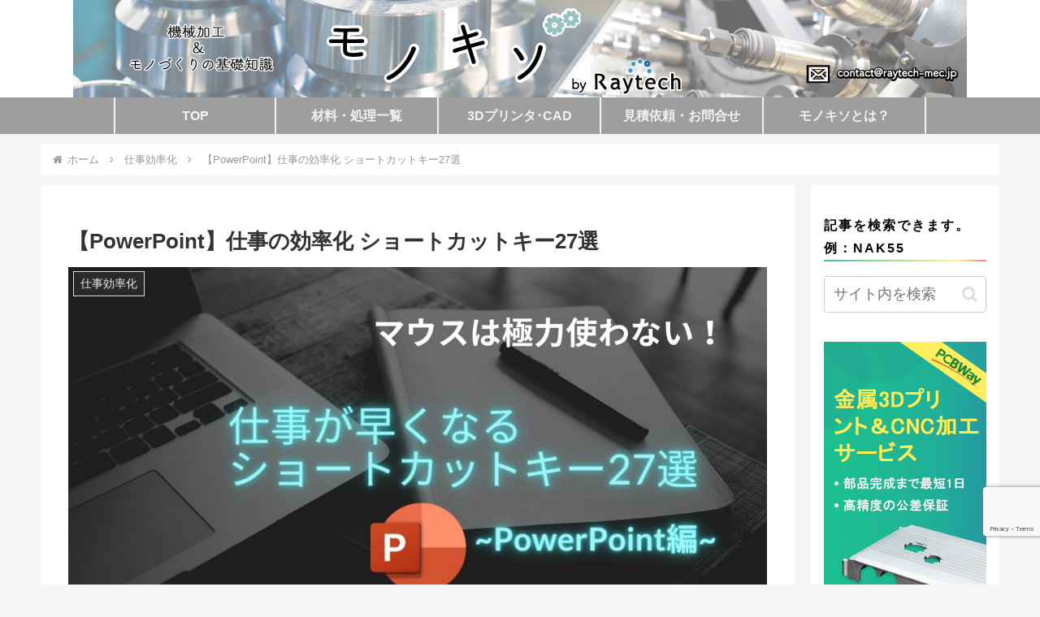

--- FILE ---
content_type: text/html; charset=utf-8
request_url: https://www.google.com/recaptcha/api2/anchor?ar=1&k=6Lc0KW0dAAAAAPrI4i1LbESutGAMIZtCaP3eElBH&co=aHR0cHM6Ly9sdW5hci1jcmVhdGlvbi5jb206NDQz&hl=en&v=PoyoqOPhxBO7pBk68S4YbpHZ&size=invisible&anchor-ms=20000&execute-ms=30000&cb=ahi95684ku0s
body_size: 48722
content:
<!DOCTYPE HTML><html dir="ltr" lang="en"><head><meta http-equiv="Content-Type" content="text/html; charset=UTF-8">
<meta http-equiv="X-UA-Compatible" content="IE=edge">
<title>reCAPTCHA</title>
<style type="text/css">
/* cyrillic-ext */
@font-face {
  font-family: 'Roboto';
  font-style: normal;
  font-weight: 400;
  font-stretch: 100%;
  src: url(//fonts.gstatic.com/s/roboto/v48/KFO7CnqEu92Fr1ME7kSn66aGLdTylUAMa3GUBHMdazTgWw.woff2) format('woff2');
  unicode-range: U+0460-052F, U+1C80-1C8A, U+20B4, U+2DE0-2DFF, U+A640-A69F, U+FE2E-FE2F;
}
/* cyrillic */
@font-face {
  font-family: 'Roboto';
  font-style: normal;
  font-weight: 400;
  font-stretch: 100%;
  src: url(//fonts.gstatic.com/s/roboto/v48/KFO7CnqEu92Fr1ME7kSn66aGLdTylUAMa3iUBHMdazTgWw.woff2) format('woff2');
  unicode-range: U+0301, U+0400-045F, U+0490-0491, U+04B0-04B1, U+2116;
}
/* greek-ext */
@font-face {
  font-family: 'Roboto';
  font-style: normal;
  font-weight: 400;
  font-stretch: 100%;
  src: url(//fonts.gstatic.com/s/roboto/v48/KFO7CnqEu92Fr1ME7kSn66aGLdTylUAMa3CUBHMdazTgWw.woff2) format('woff2');
  unicode-range: U+1F00-1FFF;
}
/* greek */
@font-face {
  font-family: 'Roboto';
  font-style: normal;
  font-weight: 400;
  font-stretch: 100%;
  src: url(//fonts.gstatic.com/s/roboto/v48/KFO7CnqEu92Fr1ME7kSn66aGLdTylUAMa3-UBHMdazTgWw.woff2) format('woff2');
  unicode-range: U+0370-0377, U+037A-037F, U+0384-038A, U+038C, U+038E-03A1, U+03A3-03FF;
}
/* math */
@font-face {
  font-family: 'Roboto';
  font-style: normal;
  font-weight: 400;
  font-stretch: 100%;
  src: url(//fonts.gstatic.com/s/roboto/v48/KFO7CnqEu92Fr1ME7kSn66aGLdTylUAMawCUBHMdazTgWw.woff2) format('woff2');
  unicode-range: U+0302-0303, U+0305, U+0307-0308, U+0310, U+0312, U+0315, U+031A, U+0326-0327, U+032C, U+032F-0330, U+0332-0333, U+0338, U+033A, U+0346, U+034D, U+0391-03A1, U+03A3-03A9, U+03B1-03C9, U+03D1, U+03D5-03D6, U+03F0-03F1, U+03F4-03F5, U+2016-2017, U+2034-2038, U+203C, U+2040, U+2043, U+2047, U+2050, U+2057, U+205F, U+2070-2071, U+2074-208E, U+2090-209C, U+20D0-20DC, U+20E1, U+20E5-20EF, U+2100-2112, U+2114-2115, U+2117-2121, U+2123-214F, U+2190, U+2192, U+2194-21AE, U+21B0-21E5, U+21F1-21F2, U+21F4-2211, U+2213-2214, U+2216-22FF, U+2308-230B, U+2310, U+2319, U+231C-2321, U+2336-237A, U+237C, U+2395, U+239B-23B7, U+23D0, U+23DC-23E1, U+2474-2475, U+25AF, U+25B3, U+25B7, U+25BD, U+25C1, U+25CA, U+25CC, U+25FB, U+266D-266F, U+27C0-27FF, U+2900-2AFF, U+2B0E-2B11, U+2B30-2B4C, U+2BFE, U+3030, U+FF5B, U+FF5D, U+1D400-1D7FF, U+1EE00-1EEFF;
}
/* symbols */
@font-face {
  font-family: 'Roboto';
  font-style: normal;
  font-weight: 400;
  font-stretch: 100%;
  src: url(//fonts.gstatic.com/s/roboto/v48/KFO7CnqEu92Fr1ME7kSn66aGLdTylUAMaxKUBHMdazTgWw.woff2) format('woff2');
  unicode-range: U+0001-000C, U+000E-001F, U+007F-009F, U+20DD-20E0, U+20E2-20E4, U+2150-218F, U+2190, U+2192, U+2194-2199, U+21AF, U+21E6-21F0, U+21F3, U+2218-2219, U+2299, U+22C4-22C6, U+2300-243F, U+2440-244A, U+2460-24FF, U+25A0-27BF, U+2800-28FF, U+2921-2922, U+2981, U+29BF, U+29EB, U+2B00-2BFF, U+4DC0-4DFF, U+FFF9-FFFB, U+10140-1018E, U+10190-1019C, U+101A0, U+101D0-101FD, U+102E0-102FB, U+10E60-10E7E, U+1D2C0-1D2D3, U+1D2E0-1D37F, U+1F000-1F0FF, U+1F100-1F1AD, U+1F1E6-1F1FF, U+1F30D-1F30F, U+1F315, U+1F31C, U+1F31E, U+1F320-1F32C, U+1F336, U+1F378, U+1F37D, U+1F382, U+1F393-1F39F, U+1F3A7-1F3A8, U+1F3AC-1F3AF, U+1F3C2, U+1F3C4-1F3C6, U+1F3CA-1F3CE, U+1F3D4-1F3E0, U+1F3ED, U+1F3F1-1F3F3, U+1F3F5-1F3F7, U+1F408, U+1F415, U+1F41F, U+1F426, U+1F43F, U+1F441-1F442, U+1F444, U+1F446-1F449, U+1F44C-1F44E, U+1F453, U+1F46A, U+1F47D, U+1F4A3, U+1F4B0, U+1F4B3, U+1F4B9, U+1F4BB, U+1F4BF, U+1F4C8-1F4CB, U+1F4D6, U+1F4DA, U+1F4DF, U+1F4E3-1F4E6, U+1F4EA-1F4ED, U+1F4F7, U+1F4F9-1F4FB, U+1F4FD-1F4FE, U+1F503, U+1F507-1F50B, U+1F50D, U+1F512-1F513, U+1F53E-1F54A, U+1F54F-1F5FA, U+1F610, U+1F650-1F67F, U+1F687, U+1F68D, U+1F691, U+1F694, U+1F698, U+1F6AD, U+1F6B2, U+1F6B9-1F6BA, U+1F6BC, U+1F6C6-1F6CF, U+1F6D3-1F6D7, U+1F6E0-1F6EA, U+1F6F0-1F6F3, U+1F6F7-1F6FC, U+1F700-1F7FF, U+1F800-1F80B, U+1F810-1F847, U+1F850-1F859, U+1F860-1F887, U+1F890-1F8AD, U+1F8B0-1F8BB, U+1F8C0-1F8C1, U+1F900-1F90B, U+1F93B, U+1F946, U+1F984, U+1F996, U+1F9E9, U+1FA00-1FA6F, U+1FA70-1FA7C, U+1FA80-1FA89, U+1FA8F-1FAC6, U+1FACE-1FADC, U+1FADF-1FAE9, U+1FAF0-1FAF8, U+1FB00-1FBFF;
}
/* vietnamese */
@font-face {
  font-family: 'Roboto';
  font-style: normal;
  font-weight: 400;
  font-stretch: 100%;
  src: url(//fonts.gstatic.com/s/roboto/v48/KFO7CnqEu92Fr1ME7kSn66aGLdTylUAMa3OUBHMdazTgWw.woff2) format('woff2');
  unicode-range: U+0102-0103, U+0110-0111, U+0128-0129, U+0168-0169, U+01A0-01A1, U+01AF-01B0, U+0300-0301, U+0303-0304, U+0308-0309, U+0323, U+0329, U+1EA0-1EF9, U+20AB;
}
/* latin-ext */
@font-face {
  font-family: 'Roboto';
  font-style: normal;
  font-weight: 400;
  font-stretch: 100%;
  src: url(//fonts.gstatic.com/s/roboto/v48/KFO7CnqEu92Fr1ME7kSn66aGLdTylUAMa3KUBHMdazTgWw.woff2) format('woff2');
  unicode-range: U+0100-02BA, U+02BD-02C5, U+02C7-02CC, U+02CE-02D7, U+02DD-02FF, U+0304, U+0308, U+0329, U+1D00-1DBF, U+1E00-1E9F, U+1EF2-1EFF, U+2020, U+20A0-20AB, U+20AD-20C0, U+2113, U+2C60-2C7F, U+A720-A7FF;
}
/* latin */
@font-face {
  font-family: 'Roboto';
  font-style: normal;
  font-weight: 400;
  font-stretch: 100%;
  src: url(//fonts.gstatic.com/s/roboto/v48/KFO7CnqEu92Fr1ME7kSn66aGLdTylUAMa3yUBHMdazQ.woff2) format('woff2');
  unicode-range: U+0000-00FF, U+0131, U+0152-0153, U+02BB-02BC, U+02C6, U+02DA, U+02DC, U+0304, U+0308, U+0329, U+2000-206F, U+20AC, U+2122, U+2191, U+2193, U+2212, U+2215, U+FEFF, U+FFFD;
}
/* cyrillic-ext */
@font-face {
  font-family: 'Roboto';
  font-style: normal;
  font-weight: 500;
  font-stretch: 100%;
  src: url(//fonts.gstatic.com/s/roboto/v48/KFO7CnqEu92Fr1ME7kSn66aGLdTylUAMa3GUBHMdazTgWw.woff2) format('woff2');
  unicode-range: U+0460-052F, U+1C80-1C8A, U+20B4, U+2DE0-2DFF, U+A640-A69F, U+FE2E-FE2F;
}
/* cyrillic */
@font-face {
  font-family: 'Roboto';
  font-style: normal;
  font-weight: 500;
  font-stretch: 100%;
  src: url(//fonts.gstatic.com/s/roboto/v48/KFO7CnqEu92Fr1ME7kSn66aGLdTylUAMa3iUBHMdazTgWw.woff2) format('woff2');
  unicode-range: U+0301, U+0400-045F, U+0490-0491, U+04B0-04B1, U+2116;
}
/* greek-ext */
@font-face {
  font-family: 'Roboto';
  font-style: normal;
  font-weight: 500;
  font-stretch: 100%;
  src: url(//fonts.gstatic.com/s/roboto/v48/KFO7CnqEu92Fr1ME7kSn66aGLdTylUAMa3CUBHMdazTgWw.woff2) format('woff2');
  unicode-range: U+1F00-1FFF;
}
/* greek */
@font-face {
  font-family: 'Roboto';
  font-style: normal;
  font-weight: 500;
  font-stretch: 100%;
  src: url(//fonts.gstatic.com/s/roboto/v48/KFO7CnqEu92Fr1ME7kSn66aGLdTylUAMa3-UBHMdazTgWw.woff2) format('woff2');
  unicode-range: U+0370-0377, U+037A-037F, U+0384-038A, U+038C, U+038E-03A1, U+03A3-03FF;
}
/* math */
@font-face {
  font-family: 'Roboto';
  font-style: normal;
  font-weight: 500;
  font-stretch: 100%;
  src: url(//fonts.gstatic.com/s/roboto/v48/KFO7CnqEu92Fr1ME7kSn66aGLdTylUAMawCUBHMdazTgWw.woff2) format('woff2');
  unicode-range: U+0302-0303, U+0305, U+0307-0308, U+0310, U+0312, U+0315, U+031A, U+0326-0327, U+032C, U+032F-0330, U+0332-0333, U+0338, U+033A, U+0346, U+034D, U+0391-03A1, U+03A3-03A9, U+03B1-03C9, U+03D1, U+03D5-03D6, U+03F0-03F1, U+03F4-03F5, U+2016-2017, U+2034-2038, U+203C, U+2040, U+2043, U+2047, U+2050, U+2057, U+205F, U+2070-2071, U+2074-208E, U+2090-209C, U+20D0-20DC, U+20E1, U+20E5-20EF, U+2100-2112, U+2114-2115, U+2117-2121, U+2123-214F, U+2190, U+2192, U+2194-21AE, U+21B0-21E5, U+21F1-21F2, U+21F4-2211, U+2213-2214, U+2216-22FF, U+2308-230B, U+2310, U+2319, U+231C-2321, U+2336-237A, U+237C, U+2395, U+239B-23B7, U+23D0, U+23DC-23E1, U+2474-2475, U+25AF, U+25B3, U+25B7, U+25BD, U+25C1, U+25CA, U+25CC, U+25FB, U+266D-266F, U+27C0-27FF, U+2900-2AFF, U+2B0E-2B11, U+2B30-2B4C, U+2BFE, U+3030, U+FF5B, U+FF5D, U+1D400-1D7FF, U+1EE00-1EEFF;
}
/* symbols */
@font-face {
  font-family: 'Roboto';
  font-style: normal;
  font-weight: 500;
  font-stretch: 100%;
  src: url(//fonts.gstatic.com/s/roboto/v48/KFO7CnqEu92Fr1ME7kSn66aGLdTylUAMaxKUBHMdazTgWw.woff2) format('woff2');
  unicode-range: U+0001-000C, U+000E-001F, U+007F-009F, U+20DD-20E0, U+20E2-20E4, U+2150-218F, U+2190, U+2192, U+2194-2199, U+21AF, U+21E6-21F0, U+21F3, U+2218-2219, U+2299, U+22C4-22C6, U+2300-243F, U+2440-244A, U+2460-24FF, U+25A0-27BF, U+2800-28FF, U+2921-2922, U+2981, U+29BF, U+29EB, U+2B00-2BFF, U+4DC0-4DFF, U+FFF9-FFFB, U+10140-1018E, U+10190-1019C, U+101A0, U+101D0-101FD, U+102E0-102FB, U+10E60-10E7E, U+1D2C0-1D2D3, U+1D2E0-1D37F, U+1F000-1F0FF, U+1F100-1F1AD, U+1F1E6-1F1FF, U+1F30D-1F30F, U+1F315, U+1F31C, U+1F31E, U+1F320-1F32C, U+1F336, U+1F378, U+1F37D, U+1F382, U+1F393-1F39F, U+1F3A7-1F3A8, U+1F3AC-1F3AF, U+1F3C2, U+1F3C4-1F3C6, U+1F3CA-1F3CE, U+1F3D4-1F3E0, U+1F3ED, U+1F3F1-1F3F3, U+1F3F5-1F3F7, U+1F408, U+1F415, U+1F41F, U+1F426, U+1F43F, U+1F441-1F442, U+1F444, U+1F446-1F449, U+1F44C-1F44E, U+1F453, U+1F46A, U+1F47D, U+1F4A3, U+1F4B0, U+1F4B3, U+1F4B9, U+1F4BB, U+1F4BF, U+1F4C8-1F4CB, U+1F4D6, U+1F4DA, U+1F4DF, U+1F4E3-1F4E6, U+1F4EA-1F4ED, U+1F4F7, U+1F4F9-1F4FB, U+1F4FD-1F4FE, U+1F503, U+1F507-1F50B, U+1F50D, U+1F512-1F513, U+1F53E-1F54A, U+1F54F-1F5FA, U+1F610, U+1F650-1F67F, U+1F687, U+1F68D, U+1F691, U+1F694, U+1F698, U+1F6AD, U+1F6B2, U+1F6B9-1F6BA, U+1F6BC, U+1F6C6-1F6CF, U+1F6D3-1F6D7, U+1F6E0-1F6EA, U+1F6F0-1F6F3, U+1F6F7-1F6FC, U+1F700-1F7FF, U+1F800-1F80B, U+1F810-1F847, U+1F850-1F859, U+1F860-1F887, U+1F890-1F8AD, U+1F8B0-1F8BB, U+1F8C0-1F8C1, U+1F900-1F90B, U+1F93B, U+1F946, U+1F984, U+1F996, U+1F9E9, U+1FA00-1FA6F, U+1FA70-1FA7C, U+1FA80-1FA89, U+1FA8F-1FAC6, U+1FACE-1FADC, U+1FADF-1FAE9, U+1FAF0-1FAF8, U+1FB00-1FBFF;
}
/* vietnamese */
@font-face {
  font-family: 'Roboto';
  font-style: normal;
  font-weight: 500;
  font-stretch: 100%;
  src: url(//fonts.gstatic.com/s/roboto/v48/KFO7CnqEu92Fr1ME7kSn66aGLdTylUAMa3OUBHMdazTgWw.woff2) format('woff2');
  unicode-range: U+0102-0103, U+0110-0111, U+0128-0129, U+0168-0169, U+01A0-01A1, U+01AF-01B0, U+0300-0301, U+0303-0304, U+0308-0309, U+0323, U+0329, U+1EA0-1EF9, U+20AB;
}
/* latin-ext */
@font-face {
  font-family: 'Roboto';
  font-style: normal;
  font-weight: 500;
  font-stretch: 100%;
  src: url(//fonts.gstatic.com/s/roboto/v48/KFO7CnqEu92Fr1ME7kSn66aGLdTylUAMa3KUBHMdazTgWw.woff2) format('woff2');
  unicode-range: U+0100-02BA, U+02BD-02C5, U+02C7-02CC, U+02CE-02D7, U+02DD-02FF, U+0304, U+0308, U+0329, U+1D00-1DBF, U+1E00-1E9F, U+1EF2-1EFF, U+2020, U+20A0-20AB, U+20AD-20C0, U+2113, U+2C60-2C7F, U+A720-A7FF;
}
/* latin */
@font-face {
  font-family: 'Roboto';
  font-style: normal;
  font-weight: 500;
  font-stretch: 100%;
  src: url(//fonts.gstatic.com/s/roboto/v48/KFO7CnqEu92Fr1ME7kSn66aGLdTylUAMa3yUBHMdazQ.woff2) format('woff2');
  unicode-range: U+0000-00FF, U+0131, U+0152-0153, U+02BB-02BC, U+02C6, U+02DA, U+02DC, U+0304, U+0308, U+0329, U+2000-206F, U+20AC, U+2122, U+2191, U+2193, U+2212, U+2215, U+FEFF, U+FFFD;
}
/* cyrillic-ext */
@font-face {
  font-family: 'Roboto';
  font-style: normal;
  font-weight: 900;
  font-stretch: 100%;
  src: url(//fonts.gstatic.com/s/roboto/v48/KFO7CnqEu92Fr1ME7kSn66aGLdTylUAMa3GUBHMdazTgWw.woff2) format('woff2');
  unicode-range: U+0460-052F, U+1C80-1C8A, U+20B4, U+2DE0-2DFF, U+A640-A69F, U+FE2E-FE2F;
}
/* cyrillic */
@font-face {
  font-family: 'Roboto';
  font-style: normal;
  font-weight: 900;
  font-stretch: 100%;
  src: url(//fonts.gstatic.com/s/roboto/v48/KFO7CnqEu92Fr1ME7kSn66aGLdTylUAMa3iUBHMdazTgWw.woff2) format('woff2');
  unicode-range: U+0301, U+0400-045F, U+0490-0491, U+04B0-04B1, U+2116;
}
/* greek-ext */
@font-face {
  font-family: 'Roboto';
  font-style: normal;
  font-weight: 900;
  font-stretch: 100%;
  src: url(//fonts.gstatic.com/s/roboto/v48/KFO7CnqEu92Fr1ME7kSn66aGLdTylUAMa3CUBHMdazTgWw.woff2) format('woff2');
  unicode-range: U+1F00-1FFF;
}
/* greek */
@font-face {
  font-family: 'Roboto';
  font-style: normal;
  font-weight: 900;
  font-stretch: 100%;
  src: url(//fonts.gstatic.com/s/roboto/v48/KFO7CnqEu92Fr1ME7kSn66aGLdTylUAMa3-UBHMdazTgWw.woff2) format('woff2');
  unicode-range: U+0370-0377, U+037A-037F, U+0384-038A, U+038C, U+038E-03A1, U+03A3-03FF;
}
/* math */
@font-face {
  font-family: 'Roboto';
  font-style: normal;
  font-weight: 900;
  font-stretch: 100%;
  src: url(//fonts.gstatic.com/s/roboto/v48/KFO7CnqEu92Fr1ME7kSn66aGLdTylUAMawCUBHMdazTgWw.woff2) format('woff2');
  unicode-range: U+0302-0303, U+0305, U+0307-0308, U+0310, U+0312, U+0315, U+031A, U+0326-0327, U+032C, U+032F-0330, U+0332-0333, U+0338, U+033A, U+0346, U+034D, U+0391-03A1, U+03A3-03A9, U+03B1-03C9, U+03D1, U+03D5-03D6, U+03F0-03F1, U+03F4-03F5, U+2016-2017, U+2034-2038, U+203C, U+2040, U+2043, U+2047, U+2050, U+2057, U+205F, U+2070-2071, U+2074-208E, U+2090-209C, U+20D0-20DC, U+20E1, U+20E5-20EF, U+2100-2112, U+2114-2115, U+2117-2121, U+2123-214F, U+2190, U+2192, U+2194-21AE, U+21B0-21E5, U+21F1-21F2, U+21F4-2211, U+2213-2214, U+2216-22FF, U+2308-230B, U+2310, U+2319, U+231C-2321, U+2336-237A, U+237C, U+2395, U+239B-23B7, U+23D0, U+23DC-23E1, U+2474-2475, U+25AF, U+25B3, U+25B7, U+25BD, U+25C1, U+25CA, U+25CC, U+25FB, U+266D-266F, U+27C0-27FF, U+2900-2AFF, U+2B0E-2B11, U+2B30-2B4C, U+2BFE, U+3030, U+FF5B, U+FF5D, U+1D400-1D7FF, U+1EE00-1EEFF;
}
/* symbols */
@font-face {
  font-family: 'Roboto';
  font-style: normal;
  font-weight: 900;
  font-stretch: 100%;
  src: url(//fonts.gstatic.com/s/roboto/v48/KFO7CnqEu92Fr1ME7kSn66aGLdTylUAMaxKUBHMdazTgWw.woff2) format('woff2');
  unicode-range: U+0001-000C, U+000E-001F, U+007F-009F, U+20DD-20E0, U+20E2-20E4, U+2150-218F, U+2190, U+2192, U+2194-2199, U+21AF, U+21E6-21F0, U+21F3, U+2218-2219, U+2299, U+22C4-22C6, U+2300-243F, U+2440-244A, U+2460-24FF, U+25A0-27BF, U+2800-28FF, U+2921-2922, U+2981, U+29BF, U+29EB, U+2B00-2BFF, U+4DC0-4DFF, U+FFF9-FFFB, U+10140-1018E, U+10190-1019C, U+101A0, U+101D0-101FD, U+102E0-102FB, U+10E60-10E7E, U+1D2C0-1D2D3, U+1D2E0-1D37F, U+1F000-1F0FF, U+1F100-1F1AD, U+1F1E6-1F1FF, U+1F30D-1F30F, U+1F315, U+1F31C, U+1F31E, U+1F320-1F32C, U+1F336, U+1F378, U+1F37D, U+1F382, U+1F393-1F39F, U+1F3A7-1F3A8, U+1F3AC-1F3AF, U+1F3C2, U+1F3C4-1F3C6, U+1F3CA-1F3CE, U+1F3D4-1F3E0, U+1F3ED, U+1F3F1-1F3F3, U+1F3F5-1F3F7, U+1F408, U+1F415, U+1F41F, U+1F426, U+1F43F, U+1F441-1F442, U+1F444, U+1F446-1F449, U+1F44C-1F44E, U+1F453, U+1F46A, U+1F47D, U+1F4A3, U+1F4B0, U+1F4B3, U+1F4B9, U+1F4BB, U+1F4BF, U+1F4C8-1F4CB, U+1F4D6, U+1F4DA, U+1F4DF, U+1F4E3-1F4E6, U+1F4EA-1F4ED, U+1F4F7, U+1F4F9-1F4FB, U+1F4FD-1F4FE, U+1F503, U+1F507-1F50B, U+1F50D, U+1F512-1F513, U+1F53E-1F54A, U+1F54F-1F5FA, U+1F610, U+1F650-1F67F, U+1F687, U+1F68D, U+1F691, U+1F694, U+1F698, U+1F6AD, U+1F6B2, U+1F6B9-1F6BA, U+1F6BC, U+1F6C6-1F6CF, U+1F6D3-1F6D7, U+1F6E0-1F6EA, U+1F6F0-1F6F3, U+1F6F7-1F6FC, U+1F700-1F7FF, U+1F800-1F80B, U+1F810-1F847, U+1F850-1F859, U+1F860-1F887, U+1F890-1F8AD, U+1F8B0-1F8BB, U+1F8C0-1F8C1, U+1F900-1F90B, U+1F93B, U+1F946, U+1F984, U+1F996, U+1F9E9, U+1FA00-1FA6F, U+1FA70-1FA7C, U+1FA80-1FA89, U+1FA8F-1FAC6, U+1FACE-1FADC, U+1FADF-1FAE9, U+1FAF0-1FAF8, U+1FB00-1FBFF;
}
/* vietnamese */
@font-face {
  font-family: 'Roboto';
  font-style: normal;
  font-weight: 900;
  font-stretch: 100%;
  src: url(//fonts.gstatic.com/s/roboto/v48/KFO7CnqEu92Fr1ME7kSn66aGLdTylUAMa3OUBHMdazTgWw.woff2) format('woff2');
  unicode-range: U+0102-0103, U+0110-0111, U+0128-0129, U+0168-0169, U+01A0-01A1, U+01AF-01B0, U+0300-0301, U+0303-0304, U+0308-0309, U+0323, U+0329, U+1EA0-1EF9, U+20AB;
}
/* latin-ext */
@font-face {
  font-family: 'Roboto';
  font-style: normal;
  font-weight: 900;
  font-stretch: 100%;
  src: url(//fonts.gstatic.com/s/roboto/v48/KFO7CnqEu92Fr1ME7kSn66aGLdTylUAMa3KUBHMdazTgWw.woff2) format('woff2');
  unicode-range: U+0100-02BA, U+02BD-02C5, U+02C7-02CC, U+02CE-02D7, U+02DD-02FF, U+0304, U+0308, U+0329, U+1D00-1DBF, U+1E00-1E9F, U+1EF2-1EFF, U+2020, U+20A0-20AB, U+20AD-20C0, U+2113, U+2C60-2C7F, U+A720-A7FF;
}
/* latin */
@font-face {
  font-family: 'Roboto';
  font-style: normal;
  font-weight: 900;
  font-stretch: 100%;
  src: url(//fonts.gstatic.com/s/roboto/v48/KFO7CnqEu92Fr1ME7kSn66aGLdTylUAMa3yUBHMdazQ.woff2) format('woff2');
  unicode-range: U+0000-00FF, U+0131, U+0152-0153, U+02BB-02BC, U+02C6, U+02DA, U+02DC, U+0304, U+0308, U+0329, U+2000-206F, U+20AC, U+2122, U+2191, U+2193, U+2212, U+2215, U+FEFF, U+FFFD;
}

</style>
<link rel="stylesheet" type="text/css" href="https://www.gstatic.com/recaptcha/releases/PoyoqOPhxBO7pBk68S4YbpHZ/styles__ltr.css">
<script nonce="WqsBDQO3qGFHVwCVbTfXSA" type="text/javascript">window['__recaptcha_api'] = 'https://www.google.com/recaptcha/api2/';</script>
<script type="text/javascript" src="https://www.gstatic.com/recaptcha/releases/PoyoqOPhxBO7pBk68S4YbpHZ/recaptcha__en.js" nonce="WqsBDQO3qGFHVwCVbTfXSA">
      
    </script></head>
<body><div id="rc-anchor-alert" class="rc-anchor-alert"></div>
<input type="hidden" id="recaptcha-token" value="[base64]">
<script type="text/javascript" nonce="WqsBDQO3qGFHVwCVbTfXSA">
      recaptcha.anchor.Main.init("[\x22ainput\x22,[\x22bgdata\x22,\x22\x22,\[base64]/[base64]/[base64]/[base64]/[base64]/[base64]/[base64]/[base64]/[base64]/[base64]\\u003d\x22,\[base64]\\u003d\\u003d\x22,\x22w57Du8K2I8KFw5xcw4UlK8KtwqQkwqPDtxRvNgZlwr4Dw4fDtsKywpfCrWNLwqtpw4rDnnHDvsOJwq00UsOBNjjClmE0Ym/DrsO1IMKxw4FtdnbChTAUSMOLw4PCiMKbw7vCmsKZwr3CoMO5OAzCssK8ScKiwqbCgQhfAcO7w67Cg8KrwoPCllvCh8OVKDZeasOsC8KqWCBycMOaJB/Cg8KpDBQTw5YBYkVawrvCmcOGw7/DlsOcTw57wqIFwroHw4TDkxUvwoAOwp7CtMOLSsKiw7jClFbCusKBIRMFUMKXw5/[base64]/Blt2w4HClz0jTlxDLwTCgHRDw4zDnlLCgTzDp8KUwpjDjkUswrJAZsObw5DDs8KMwrfDhEspw7dAw5/DiMKMAWAjwprDrsO6wqDCiRzCgsOiIQpwwqtHUQEuw4fDnB8+w6BGw5w8YMKlfVA5wqhaDMOgw6oHC8KAwoDDtcOrwooKw5DChcOzWsKUw6fDq8OSM8OwZsKOw5Q2wrPDmTF0BUrChDYdBRTDrMKfwozDlMOcwqzCgMONwo/Cm09uw5nDv8KXw7XDij9TI8OgaCgGYBHDnzzDolfCscK9WsOrexUpHsOfw4lufcKSI8OMwooOFcKwwpzDtcKpwqkaWX4dbGwuwrDDphIKJcKsYl3Dr8OGWVjDuT/[base64]/[base64]/FsOJMAfCt8OswqjCqi8gDsOhwoMDwq42UsKpDcOkwqloNGgxDcK8wq3CnQLCrgoVwqlSw7zCiMKSw4ZQHkPCvjUow7Q8wpzDm8KdSlobwqLCn0I0P18sw5/DqsObQsOkw7PDicKxwp7DsMKlwosDwrh+GR1ne8Obwo3DhCFjw6vDkcKNTsK3w6LCncKLwqTDlMOawoXDrMKDw7zChzzDg23Cm8ODwodhVsK0wqEdBk7DpVkoECvDlsO5SMK8QMOBw5bDmDBseMKqAkbDocKtasOMwplfw5JXwoNBEsK/w5tPacOPezRKwqoXwqTDvizDrl8cBFXCqEHDkB1Dw7IhwrnChkUEw6vDs8K5wpUVP2jDlkPDlcOCBlXDscO3wow9P8OawqjDmBwbw4pJwrbCjsO9w6Y2w759Cm/CuB0Mw6MnwrzDv8OaBzrChGUbN2/[base64]/w5Y7w6xUOh/[base64]/DhXHDv1/DkwTCtGQ2w5PCsGc/O8KJWRvDt8OGKcKsw4rCoTU9cMKkFWDCq0jCrDkAw6NWw6TClyPDkHjDoXTCq2hHYMOBBMKhGcOCdXLDq8O3wp9+w7TDuMO1wqrClsO1wr7CqcOtwpvDnsO/w6oCR2hZcC/CrsKoHE1mwqMVw4QUwrHCtD3CjMOhKlXCvyzCqHfCqEJMRA/DkDV/eBUawrMYw5YXQxbDi8OPw53DscOuPTF8w6JNEsKWw7YrwrtPVcKNw7jCij4rw6t1woLDhHlVwoF5wpvDvxDDumHCiMO/w43CssK2E8OYwofDnVYkwp8Dwq9Mwrt2SsOqw7F1DWNSByvDnk/[base64]/Q8OxwrzCncOywpR9w7k0CsKVw7rCrMOyDMKnw7EbVMKQwrZxWRTDhB7DicKUSsOZaMOwwrLDtDghcsOqXcORw7ljw4J7w5dSwplMHcOfYELDhVxtw6AWB3deKljDjsK+wrQeTcOjw6PDvMOew6RZXyEAG8OKw5Rqw6d3MAILYUHDg8KHG2/[base64]/Cv0JeGcKFwrYyHQfCpwo5PwBPaGjDssKdw6zClWbDnMKbw54Ew4YDwqUjFMOtwq4uw6Ebw6fCgXpwNcO3w6cxw78Zwp7CkmEzZnjClMO+eTIIw7TCjMOJwoPDkFvDqcKeOSQiY0sowoF/wqzDjifDjHlEwoIxZ1DDg8OPcsO0R8O5wo7DtcKnwqjCpC/DokE8w7/DvMK3wqsHacKtaEfCmcO9d3zDsC4Uw5YIwr8kKVDCu09Qw4/CnMKXw7gZw5Enwq/[base64]/CsS4rw7otw4BLwojDoGLDg8OVSMKvccKWSMOpCcOvPsOhw5nCjHHDscKTw4fCiULCtFTDuG/CugnDpcOkw5lqRMOwEMOAE8KFw5Qnw5EHwoVXw54tw5tdwo9rICBxE8KZw74hw6TCtVJtR3Zew5zColJ+w7Mjw5hNwqDChcObwqnCmj5+wpczCsKJYcOhdcK3PcKRa2fDkilhb11UworDtcK0W8O2CFTClMKIHMKlw6QxwqbChU/CrcOfwpjCqivCrMKtwqzDsg7Ci3HCosO3woPDssKBOcKEJMKnwqEuIsK8wq8Zw4vCtMK8SsOtw5zDglVowr3DoQ8vwp17wqPCu0wjwpTCssOSw7BGL8K9ccO7fRfCpRRlbG40HMO0QcKiw7orZUzDkzDDg2nDqcOHwqPDiggowqTDsTPCmC/CtsKzP8OqcsK8wprDkMOdc8Kgw6jCvsKkM8KYw4NVwpJvAcKXGsKERcOmw6oBXwHCs8OUw63DtGx4D0zCp8O7esOSwq1+IMOrw6bDtMOlwr/[base64]/[base64]/wrpTw7nCoMOBHHXCtQTCncOCQj/CoyHDv8OPwo9kw5/Dv8Ordj/[base64]/Cq8KpTCxTwq9XNMOrX8OxcsKGWwzDglIabsOGw5/CvsK8wrF/wooOw6U6woNCw6NHTGfDvl58TAHDn8K7w6UBZsOlw78VwrHCqS/[base64]/[base64]/Dh8KPVUZEAMK1wqfCpyttwqUzeMKFQcKzTAPCnnxKF03Cswdmw4kUJcK3DMKKw4XDhnLClWfDg8KkbMOtwovCu33Crm/CrkjClA1kOcK6woPCpitBwpVHw7nCm3thGXoaJh5FwqDCpDrDicO7UxPDqMOiRkRPwrQ4w7Atw4VSw67Dt0o7wqHCmTHDnMOxIkLCriEwwpPCizh/PlTCpDMXYMOMNVPClXE3w7bDrMKxwoQ/a0TDlXcUJsOkN8OhwpHCnCzCgV/Dm8OKccK+w6nCncOBw5V+OwHDmsKCZsK4w65CIsO/wog6wqjCvsOdH8OVw7BQw7k8b8OFcm7ChsOYwrRmw5/CisK1w73DmcOaHyXChMKKMzvDpFHCpWLClsKhw7kONcO1WkR/Ni9IOEF3w7/Cvykuw4DDn0jDh8Ocwok7w5TClSlMAh/DjhgbIU3DgDQIw5QDHDjCtcOVwobDrzJPw4p6w77Dg8KbwoTCqGTCjMOlwqoewpnCosOtfMKZGzQNwoQfG8KzP8KzbjhcWsKmwpPCpznCmVRYw7RpN8KJw4vDqsOAw4RhH8Ouw6/Cr3fCvFQsfUQZw4l5LX/CjMKyw7sKEDRfOnUswogOw5wNFMKMMjdHw7gSwrRuVxTDjMO9wpNNwoDDg11aasO6a1tNXcOOw7nDi8OMBcKlI8OTQMKmw7M7NVhUwowPB0zCkD/Cn8KCw78xwrNkwqsfe1DCqMK7Wgk+w4vDrMKdwp4KwrLDmMOPw5lrWCwAw6Qww7LCqMKVdMOiwrNfQ8Ktw65LIMKbw41wAW7CkU3Cnn3CgcOJbMOfw4bDvQpLw5gRw7wQwp97w71aw5FGwpAhwonChhnCoRPCnCXCoFRuwpV5G8KNwpJ2dTNDGwwRw4xgw7ccwq/[base64]/CgH7DrQDCuMOiKwFKwq8fw5/[base64]/azoUe8KzwozCvmrClcO/WMKbwp/Do8K9w53CrzLDpMOOwp9BZ8O5K19JEcOVNR/DvkEhdcOfCsKlwpZHYMOiwovCoBouPH8ow5MnwrnDrcOSw5XCi8KCUx9mfcKOwroDwq/CiH9HRcKbw57Cm8OMH3V0S8Ogw5t6w57Ci8KdA2vCmXvCgsKSw4F3w7jDgcKgUsK5BAHDvcO8QhDCj8Kfw63Cq8KVwr9/w5nDmMKuSsKpDsKvb3jDpcO+UMK3wog+QgcEw5DDusObcllrQsKGwr8Pw4fDvMKCCsKjw6Bxw4RceRBUwoROw7JZdDlMw6NxwrXCocKtw5/CqcO/K27DnHXDmcOAw5Igwpt1woUIw4Mbw6JEwrTDvcKhfMKMdsOZe2E+wqzDs8Kew7bCosOTwr19w7PCgsO4Tx4JNcKbeMOzPUo7wqDDs8ObE8K4VBwTw7XCpV/CoUp4PMKIe3NQwrjCqcKEw6fDjWJSwpghwojDq2XCoQPCrMOQwpzCsQ5GUMKRwrzClxLCvwYsw4dUwpDDlMOELRhow4wpwp3Ds8Ogw7FiPirDp8OeG8O7CcOXD2g0FTo2PsOpw6w/LDTCisKIZcKuYsKswrTCm8KKwqxdYMOPO8K8NjJEZcKPAcOHNsKbwrUOVcOdw7fDosOdfyjCl3nDp8K8CMK1wq4dw6TDtMOXw7jCv8KaM2/DqsOKKFzDusKEw7XCpMKUHmzCkMKLU8O9wqwxworClMKnQzHDuHteTsKCwp3Cvi7Ckkx5S1fDgMOSYX/CnnbCpcOrESQsHj7Cpj7DisKBX0jDt1XDsMO/acObw58pw7bDgMOhwoRFw6nDsy1/[base64]/BmfDqWlkQyfDhSzDoAnChcKUbsK/[base64]/DjcKhDD9LcRghQ8KBw7V5w6VxDAPDk0NDw6jCig9gwqDCtjfDhcORXyFDwog+dG0Aw65FRsKodsK2w49oEsOKODjCk3FVPjHDsMONE8KUb1ACSQbDq8OXGEfCrk/[base64]/DgUtxwqFOw7HCiAHCgwULTjVzw4RtKMKYwr/CoMO/w47DocK4w60qwoJzw6lRw6Aiw6rCrHvCm8KKBMKbS1VvUsKAwpVda8OGMSRyccOXaAXCiQkJwq9JRcKaKn7CtATCrMKiQMOuw6HDtnDDlSHDgghqNcOywpfCgElEXnjCnsKoLsK6w4E3wq9Rw5/CmcKoMnEeAU1qNMKucsOFJ8OOZ8KlSDl5NmJxwq0dYMK3J8KnfcOnwp7DmMOswqMhwqvCohAvw4cywoTCosKFZcKpEUEhwo7DpRQYW0hCYhUxw4RbN8Kzw4/DgwnCgFfCoR4fLsOZeMOVw6fDjcKEfRHDlsK0bXrDmsO0K8OIFCsIOcOSwqvDo8KzwqXChUPDscOOIMOXw4PDsMKRS8K0AMKOw418FEpcwpHDh2/Ci8O1HmrDsVrDqHgNw4jCtyhfMcOYwonCi2/Dvk11w6BMw7DCmUDDpC/DqXrCscKJMsOCwpJWaMOaZHTDpsOCwpjDuVwwYcKTwoTDpy/CoFlAZMKRSl7Cm8K0TwDCtm3Dv8K/CcO/wqV+HzvDrzTCuBZow4vDiQXCiMOTwrEUDR4sXRp9cwgwMcOnw5Msf2rDksOAw5XDj8OVwrbDmGPDgMObw6zDosOtw7wCfUfDhGkHw6vDvMOWAMO5w5fDrTzDmUIVw4Y8wqFkccOlwpLCnMOmbipuJWHDtTZJw6nDu8Knw6BfN1/DkWgAw5BoScOLw4LCm0k0wrR+R8Omw44Ew54IVCZrwq4KcABeEG7CjMO3w5lsw7bDjlt+JcKJZ8KAw6VQARzCmCcCw6EjNsOowq1fK0HDksOHwpQhViw2wrbCnXRpCHkkwptlScK/[base64]/CqMKOaVbDgMKzwoLCuMK9w6RFwqIPb38twr/DqFoPGsKRe8K3AcO1w5kLBB3CoUlnF2Rdwr7DlsKVw7JzfsK1BwV9CFgSWsOddSg8J8O4SsO+H3keWMK6w7bCoMOSwqDCu8KJUzrDhcKJwr/Ckxczw7VTwobDpRfDqEXDjsO0w6XCh14Nf0BRwol2GA/CpFnDhWkkBXFlDMKWVcKlwrHCkEgUFB/CtMKEw4bDvCjDmsKFw6zCkwNiw6IDZsOuKAVQcMOodsOjw73CjTPCuk4NcXTClMKUGDhADGM/w4TDrMO3TcOWw4JbwpwDCFdpI8KIbcKGw5fDlMObGMKwwrcpwo7DuAnDpcO0w6bDl14PwqUAw6HDpMKRDmwVRcOzIcKid8OMwrx+w5kDAgvDuy4HfsKrwqkxwr/[base64]/[base64]/[base64]/DkMO9wpZQwpRYDMKwPWTCsMKCw7rDvhVRM1XDucK7w7Y3TwHCn8KgwqsAw5TDjsO3V0JXfcOlw41dwrrDrcOQBsKGw6vDosKuw45DR0JpwpjDjhHChMKYw7DDu8KtMMOKw6/Cmmwpw47CjCUVwoXCiikpwr8Tw57DgG8Ww6wiw6XChsOrQxPDkRvCjQPCoC4aw5zDsBTDkBrDlxrCicKVw4DDvlAJR8KYwprDhCpgwpDDqiPDvhvDicK+RsKvQXXDkcOvwq/CszrDlgYtwpp0wpnDlcKyLsKrTMOMecOnwpJfwrVFwqwgwqQSw7jDjknDucKNwrXDosKdw6TDgcOpw5xCIjPDn3hrw5I9N8OHwoJpfMOTWRBawpEuwpprwofDgyHDrQXDmHzDgGoHQREuLsKeZU3CuMOhwqAlDsOjA8OVw7/Co2TCncKEasOyw50zwocyBVcbw4FRw7YsPsOufcOjVkt9wp/DvcOKwq7Ch8OIAcOtw4bDkcO+ZcKfKWXDhQTDsz/CmGzDiMODwqjClsOVw5XCmy1OJiYof8K5w7TDsApSwpMUXRbDpBfDksOQwovCrjPDu1vCh8KIw5DDusKrwovDkwMGfMOnVMKUFjLDiivDqH3DhMOsGDLCvgFPw79gwoXCr8KZMn9mw7gWw4fCkEfDhHXCo03DrcO1Tl3CtGdpZ2dyw645w6/Dh8OGIzVAwpplNBIjOUgNG2bDkMKGwpfCqnLDtVUXOwEbw7bDtDTDnF/CisKbBwTDl8KpT0bCu8KWOW4nF28vJEJsJVHDuBRWwoltwoQnNsKzdMKxwovDnRZhd8O0TH3CvcKKwpTClsOTwq7DrsOrw5/DkyzDtcK7FMKkwrVEw6nCqkHDr3fDjn4Bw5dLYMOnOHbDn8O+w5xrAMO4Jn/Do1IIw7LCtsOYd8K+w59LPsOkw6N4SMOAw7diUsKsFcOcTX1FwrfDpCTDj8OOE8KswqrCgMKgwodrw5rCumnChsKyw5nCmUDDncK3wpFzw4rDqklew6g6LCfCoMKEwoPDuyUJe8OjY8KMLRthAELDisKAw5/CgcK8wqsIwqTDs8OvY2IewpnCsVXCosKBwoUnCMKmwqjDscKfCCnDqcKHTV/CgT57w73DqCUMw7BAwo0nw6ssw5LDisKSMsKbw5J/MD0HWMOLw6JCwrkQYQhcHwLCkE3CqGlHw7LDgDJyS3wxw7FLw73Dm8OfBsOBw77CgMKzI8ObOcO3wpAGw7jCmUxCwqVAwrVyTcKRw47Cm8O+Q3DCi8O1wqoPEcOCwqHCqMK/C8OWwqlkNTXDjUkuw5zCjjzCicO/OcOKOD96w6PCnCwzwrE8Q8KuLVXCt8Kmw74AwpbCo8KCZMOiw7IZMsKUJsOpw5wOw4FAw77CoMOhwrp9w6HCqMKBwp/DssKOHcOcw5cMT0hDScKna2bCoWfCsRPDiMK/XgovwqMhw4guw7LDjwhGw6jDvsKEwos8BcONwqnDgiAHwqJORn/Chkg7w7x5Sz8LBnbDp2VoYRhJw7UUw7Nvw7vCnMOOw47DuGPDmxJ7w7bCpl1JST7Cg8O9XyM2wrNXeQrCgcOZwonDg2TDisKwwqd8w7zCtsObEsKLw7whw43DsMKWScK1FsKHw57CkB/CgMOmVsKFw6sBw4UyZsOuw50jwrYDw7PDhQLDnj3DrwpGSsK5QMKqdcKUw74haXRMBcKRdybCkQFkQMKPwoN8Rjocwq7DiEPDm8KXTcOYw5bDs2vDscOlw5/[base64]/CuylyHcKSRsKlcUvCuHLDpMK0HsKcwpLDn8OzKcKdYMKfHhokw5NSwrnCtCRUKcOxwoMqwo7Cs8KZFWrDqcOgwrZzAX/CgGV9wqjDmE/[base64]/Ds8OPTyxKw5bDqAFwwrkcFsKkeMOzwrLCoiPDrMOYM8Kow7IZczzCoMOAw7YlwpI/w7zCnMKIRsKJazUNe8Kiw6jDpMO2wqscVsOEw6XCm8KyaVBfY8Krw5kEw7oNccO8w4gkw6w2U8Ogw4MHw4lPFcOZwr0fwo3DvDLDnVbCucOtw4ozwrnDnQTDmVc0YcKMw6liwq3CqMKuw5TCoW/Dj8Kpw49/Wx3CmcOvwqfCiQjDhMKnwojDhTPDk8K8dsOvJGQMEQDDl1zCu8OGfcKBZMODa21WEi1qwphFwqbCisKLLMK2MMKDw6RnUANywod+DyDCjDVmb0bChgDCkcOjwrnDrcO8w4d9N07Dj8Ksw7zDqXsrw7oiSMKiwqPDkj/[base64]/DthMAMhLDo8KNw6jCusOpIQMNOhIvM8O0wr7CicKWwqXCvVfDvyvCmcKZw4nDpwk3QMKoVsOJbk50aMO4wqglwrEVT3zDuMOAUR5bJMK+w6HDgRl+w6xWC2QeY0/CqlLCo8Kkw4jDisOXHhbDqcKLw4zDn8KEFylYHx3CtcOUTVbCrAtMwrJTw7FZSXfDvcObw71RF3ZCBsKgw4ZYAMKrw4x0DnFnLQTDn1QMXsK2wphlwpbDvCXCgMOZw4I6SMKlPCVREg0RwofDhsOsHMKewp/[base64]/GcKIccOkVCUfOxXDuMKXWBARwpA3w4dBPsOtXnccwpbCsCJvw4PCmX1Cwq3CgMOVZAF+QG1YCwEGwo7DiMORwrpKwpDDskzChcKMEMKGNHXDvMKfZ8K6wq7DnzjDvsO/ZcKNZnnCjz/DrMOOCizCvyTDusKkC8KzMQgKYFkWKXfCk8OSw4YvwqVnZA98wqTDkMK/[base64]/DrlLDmFwZFMKUwod4w64yE1pDwqJ7woDDisKbw4DDtWplZMK/w6fCtk5NwpbDjcO0VcOIaSHCpirDmRzCpsKNY2TDkMOvesO5w6ZETSAZRivDgcOvaj7DjkUSLht1PU7CjUPDs8KJMsOSJsKDeVLDkBLCqhfDglVDwqYOA8OuYMOPw7bCslYSDVTDv8KyKgViw69swooew60yYjIvwpQFYE/CsA/ChUFJwrbClMKLw5hpw4HDt8OmSkcuTcKxK8O/w6VCb8O4w7J0IFMew5TCqwI7WMOYdcKlEsKWwoEQX8Kww4jCuwtSGBEgcsOkHsK9w7wWYnPDjg8mLcOJw6DDkQbDrWciw5rDuy7CqsK1w5DDlShuVlRFNMOjw7wLMcKsw7HDrcKewqTCjQUiw5AuV1x/RsOow6vCnioQIMKVwpbCsXNJNmHCly40RMKnAcK3FUHDhcOkSMK9wrECwrzDtR3DlAB+FQFZJ2bCtsO7A1TCuMKLOMOLdnwaDcOAw45BZMOJw7BkwqbDgxXCh8OBNHjChhPCrHrDgcK7woRQfcKnw7zCrMOKOMO2w6/[base64]/[base64]/Dq8OGw7XDlQhjwpvDhMKAbcOBMsKbw4XDs8OydcOwdCkGSBzDtBspwrMJworDhk/DiDvCrcOyw7jDsjTDs8O8SB/[base64]/w40pKjpIH8OdYkXDiQNXLRBPw7YeU8KfEQDDjnXDsQJvbFLDqMKmwoJYN2jCkVrDtX/DrMOmZMO7f8OZw59hW8K0OMOQw5J8w7/[base64]/KMKkGMKqw5bDvcK/wqvCicOww4hMMsKwwq88MiUgwpjDt8O5FTp4WT5BwooHwqJMf8KLe8K6w4pQI8KDwo88w7Z9wqrCr2waw6Jbw4IJNEIbwrPCt1FPScO5w4VZw4ofwqRbNMO7w5LDv8Oyw64+eMK2NRbDhnTDtsOTwrjCtQzCuknDocK1w4bCh3DDqgHDgi/[base64]/DjsK2w5PCoMKRG8K4CSDDh8K5ADIaAMKlZTLCs8O6UsKKOBQjOMOjL0AmwrbDjTggasKDw78Rw73Cg8K/wofCscK0w6fCsx/[base64]/DgFsZw5DDmF0lwo83w5/Cuk0zwpAiTcKoGsKgwq/Dvh0Iw5PCrMOEdMO4wrB/w5QgwprCggtJPk/[base64]/wpzCgDfDvy1cw6HCgRPDncKYw5gKdMOtw77DnHvCnz7DuMKuwqchaGcEw58lwocOU8OHHMOUwrbCiATCjHnCssKpTChARcKzwozCgsObwqfDucKBfS0GaF3DiyXDgsK8TTUvTsKpaMOAw5/[base64]/ZybDtMKCw5LDhW3DnsOpwoJXw40eN1bCkWEDfEfCqkLCusKTHcOaI8KbwqzCoMOTwoMyHMOcwp1eQxDDpcKoFlLCvhluK1vDrsO0w4nDs8Ofwpciwp/CmMKrw5Jyw5xzw4gxw5HDpSJuw6g6w45Vw5UWb8KucMOVa8Kww44YF8Kgwrl0UMOzw7MLwoxJw4YRw7vCmsKfEMOow7TCgQ8Twr1Ew4QYRwomw6jDhsK9wofDsB/Dn8OwAMKZw6EcCMOGw75bVWDCsMOrwq3CiCPCosK2HsKFw7DDoUzCvcKRwpIqwr/[base64]/[base64]/DixjCoCBLwoJGZcOVFEpxZcOewp3CpEYDwoJCwp7Dg1x0w6bCrjU3fkDDgcOtwp5hfsOgw6vCrcO7wpx6AUTDrlwzHFMDBMOcdW1dbmPCkcOGRB9yYE5nw5bCpMOtwqXCl8O5QlE9DMKuwr4dwrYaw7fDlcKNHzDDlxloe8O5QSLCo8KAPFzDjsOsJsK+w7tBw4HDqw/DmQzCggDDk1fCpWvDhMK8LjsEw6BOw44jVMK9SsKMPSVHOwrCniTDjw3CkS/DiUDDs8KDwr55wqjCpsKCMlPDlzXClcOCICvCj2TDvcKzw7U/[base64]/DsKHw5TDgsKZw5vCtjjCvsOGGHHCh8KTw4MPwoHCsR3ChMKfKsOpw44dGG8WwoPCkBZUZRjDjx9mRx8Rw4Unw4DDt8Omw4EEOiw7Dxcqw47DgEDCt0E1L8KINyrDgcOxUznDvT/[base64]/CgRHDvMKZcBbCq8K5w6LDiMOfw59jwqnDmcOlDmgRwprDiHPCvFzDv3sDSmctSANpwr3Ch8K6w7s1w6rCk8OkSAbDjsOMTQnCkw3DnijCpn1aw7MPwrHCuS5Sw5XCtQ1GIE/CmykTGG7DuAd9wr7Ct8OKIMOcwojCssKzF8KzJ8OSwrp7w4l/w7LChD3CjBQfwpfCiT9LwqrCgTPDjcOyHMOAZWpLJsOkOTI7woHCvcO2w4ZeR8OwQ2/CkmDDkzzChsKdPwpQf8OTw6nCjB/[base64]/[base64]/Di8KVRxtow77ChH7CrhPCscOwOjNNwrzCg2FDw7zCkTgISXLDmMKGw5kzwoXDlMOzwqwmwpUBA8OWw5nCnHzCscOUwp/CisOqwpZUw4sIJT/DoRd/w5A6w5ZsWQ3ClzU5NcO1TSQDVivDk8KUwrvCo3TCs8OWw756FcKkPsO/woMXw7PDt8K1bcKUw5UJw4wYw7V6fGbDqAVvwrg1w7stwprDpcO+csOKwqXDqmwLw6IdZ8O4XnfCgxVFw7kZe3Vmw4bDtwFweMO6c8ONUcO0PMKDd1DCjTfDg8OALcKzJQ7CtyjDmsKvDsOkw7lMAcOYUsKLw6rCh8O/wpAJesOPwqXDpTDCksO5wofCjcOVI0YZORjDiWbDpzdJI8K0AwHDiMKCw7cdHkMHwoXChMKoYxLCkH5cwrvDjzkbRMKya8Kbw75OwpMKSCYQw5TCphHCvsOGW3YlIxMiDTzCscOFSmXDqx3CuBgZVMKvw4XCp8KnBgNEwq8QwrzCiD0+fh/CkRcbwodGwr1/U0Q8OcKuw7PCqcKRwrhcw7nDqsOTHh7CpcOFwrptwp3DlU3Dn8OGPjrCg8Ksw5t2w50fw5DCkMKxwoIGw4bCiR7DrcOpwqgyFBjCgsOGRHTDqgMpNU3Dq8OEL8KRWsO7wo96HcK7w4d4XjdyJS/CpAcrHTZVw71DS3AfVGciHn4bw5kZw5k0wqgjwp/CrzMWw6giwrN9XcKQw7oGC8K5LsOMw49xw65QYwlswqZrLcKFw4VjwqfDi3Vnwr40SMKuXmlHwofCtsOrXcOdwoJRBSw+PcOeG0DDiBtVwo7DjcO/H3rCuDnCu8OZLsK1WMO3SMK5w5vChUhnw7hDwpfDmi3CvsK6TcO5wprDiMO1w4YtwoRlw4ohEjzCp8K4EcOdFsOHGFTCnnvDosOBwpfDqk8Rwpdsw6PDpsO/wptJwq/[base64]/CsgnDqcO5w5XDi8O7wp1kwqlqa8OcwrrDtMOmJsODbMKpwr3CvMKkZ1vChDLCq1zCusO7wrwjWkVEXsOYwqI2csKPwrHDmcO1RhnDk8OuecKewonCp8KeQ8KANmwDQXTCisOpRMK+WENNw6DCtiYBYMOEFxRRwp7Dh8OUTSHCj8Krw5x4OcKMScOIwolXw6s/W8Ofw4kxGSxjcS5cbXPCjcKLSMKsFlPDqMKOccKaSl4nwp7DosO0d8OeXCPDucOfw4IaLMK/wrxTw744XRh9KMKkIHzCrSTClsOkGcKhAhDDosOqwoZMw50WwofDmMKdw6DDo0tZw5VowpJ/QcKpHsOuexgyOsKgw4HCiwtbVl7DtsK1QDdnBcK3VBg8wq5nTlTDscKiA8KfYwrDjHfCsVAyd8O8w4EAEykzPhjDnsOcHVfCv8KGwrZDBcKkwozDvcO9U8OIR8K/w47CucKBwqrDvz5Uw5fCrMKaWsKZUcKERcKPGzzCj0XDksKRJ8KLGmUYwoxHw6/CqW7DjjAhIMKXPljCrWoRwpwWBX/DnQfDtQjCv2nDssKfw4TDmcOOw5PDuQzDmynClMOCwqdCYcKbw50rw4vCqk1Pw50KBSrDnUHDiMKSwqE4DGPCjiDDlcKHSW/DvkkWG1w7wqoVB8KEw7vCmcOkecOaHikHQ10hw4VIw5rCuMK4A1h7BMK+w6oTw7ZVSkAjPl7DlcK4WwswVAjDscOGw5/[base64]/CsMKjwoovw5rCm8ONw50qSMOwasOXW8KOw7Q4wpvDl8K5wprCt8K/wo8pOxDCgV7CisKCXFvChMOmw47DtxnCvEHDhsKPw55hHcOUD8O3w7/CqzbCsyBnwoXDqMKwTsOsw6rDn8Ofw78mFcOyw5PDnMOfKMK3wpB9a8KKLzDDrcK5w6vCuTUHw7fDgMK1ZUnDn1XDucOdw6NOw4V8AcK+w5I8VMOQeAnCpMKwHRnCmnDDhwkNXsKZSmfDtw/CjB/CqSDDhGjCrDkWTcKMEcKSw5zDmsO2wprCnRjCnlfCj0/CmcOkw6YNKyPDqDzChEnClcKMAsOFw5ZewoMhcsKDaXNfw4FZWlpTw7DCj8KlIcORVwjCvzbDtMOvwqzDjjBIwrvCrnzDj1B0RyTClDMRRRjDrcOwL8Oww6wvw7QWw5QQawN/D2DCjsKJw7TCsWJCw7LCrzzDmSTDnsKsw4EdCGE0RsOLw7XDnMKrTsO1wo1Wwokvw6xnMMKWw69Zw4MSwqR9JMOASRZ/[base64]/CsMKJwrgeNSI6wrgzwpnCucOBwpMtwoMLw5PCsQIWwrNcwpdSwooOw5Zvwr/Dm8KSQzXCmjtVw615d1xgwrbCisO3WcK+NTzCq8KJYMOYw6DDqcOmCMOrw7rDncKwwqc5wow+BMKbw6UhwpsQGnd6bFV+HcKjOEDDucKfeMOjdsKWw4IKw6pRRQIse8O0wo3DjwItDcKsw4DCgMOOwo/DlScUwpXCk1tMwr8ywoJYw7HDuMOuwrAuKMKjPlMxCzLCsRpGw4J3N1liw6LCk8KOw5PCvXtmw5PDmcOTJCTCm8Knw57DpMO/w7TCknrDpMKnacOtHcOmwp/[base64]/CnXN9P8Kpwp9ww7syKi/Cu1FAKFIrFmjCrGt0OSfDl3LCgFIdw4nCjjR7w63DrMKSF3EWwpjCssOqwoJWw7FAwqdGWMOyworCkgDDvAXCmi5Lw4XDu0DDs8O+woQcwqtsd8KgwrbDj8O2wp91wpo0w5zDrkjClDVXGy/Cq8Otw7fCpsK3D8Kaw7/DtnDDmsO+QsKCAm8Aw4jCpcOmDlA0TsKTezYUwpcbwqQhwrgNTcOcPXHCqcKvw5IfTMOwMRgjw7Q8wrXDvD9TXMKjFRXCkcOeER7Dm8KTTwVIw6JCw4Q0IMK8wq3CvsK0OcOBX3Qnw67Ch8KCw6tSCMORwrIqw5/[base64]/DjcOhISUvEBzClsK2wo5yHwHCs8OpSA7CsmfDtcKJdMKNHsKpBsKZw59EwrrDpEvCgg3CqAcgw6nCmMKfUh8yw5ZTYcOraMKQw6ZrPcKxZHEPezBbwq8PSAPCkTXDo8ObTknDlcOzwrDDi8KdNRMIwqLCjsO2wo/[base64]/UGzDo0ZZw5ROwpnCuVXDq0c5wqJkAlHDrHLChMOawpByS3PClMKHwrjCmMOmw5wVB8OkchvDisORXSJ4w78fdTpvY8OqUcKLPU3DjDAfdkXCqyJGw4wLZl7DhMOVEsOUwonCkkDCrsOmw7/ClsKRM0YFwqbCh8Ozw7lhwpcrAMKFO8K0Z8Oyw7Ipwo/DjznDqMOkMSfDqlvCgsKiOxDDkMOcVsKtw6rCjMOGwooDwr93cXbDisOBOywewonCpFTCiVDDnncJDmt7wrTDvhMWMnvDsm7DosODVh1ww6k/MSk9bMKpdsOOBHnCnFHDiMO0w6wCw4JwLVl4w4hgw73DvCXCiWA6M8O7P3Mdw4VKRsKpa8Olw6XClBtUw7dlwp7CgUTCvFDDtcKmEXvDjWPCgXtMwqALVyHCiMK/wpY0LsOnw5bDuE/ClmnCrB5dXcO6NsOJLcOVIwpwAj9swpguw5bDhFcvF8OwwpTDqsKwwrY7eMO3E8Kkw4ATw6E8IcKhwoTDqwjDuxTCt8OGTCfCicKRNcKTwrXCqnAwXXvDkgzCusOKw5U4EsO9C8KYwok/[base64]/CicKGw77DgMKRw54WcsOmwqbDrB3Dj8ONR8OlMTDCjcOgcDjDtMKvw6ZewpvCj8ORwpsXbj3CkMK2ED40w5bCpQxdw5/[base64]/DgsKPwofCuERUBm3Dil/[base64]/w57Csi3Dtj1dwqJVQVtOw5tow5vDqhXDqGwhNHUvwqXDvsKNw6EpwpI7M8O4wqIiwpLCisONw7TDnCbDocOHw7fCrGEMKB/CisOdw6JYccOJw71Pw4PDuy54w4lYVhNLLsOewpN7w5fCo8KCw748d8OLDcOKasK0LHocw4VWw6bDj8OywqrDsx3CvHxjO3s2w5fDjhQpw6oIFsK7wp0tf8OKMkRBPVN2WsKEwp7DlyohJMOKw5FXZ8KNMsKSwqXCgGMWw7TDrcKFwpFpwo5GX8Otw4/ClgLCiMOKwrHDusKUAcKUTBDCmjjCohXClsK1wpvDtsKiw7RiwoJtw4HDn1fDp8OAwqzCjQ3Cv8KyBB0Pw4IywpljT8Otw6UIVsKKwrfDkDrDtiTDvhwAwpBZwoDCp0nDsMK1XsKJwrDCq8K1w7pKABvDjwZPwo9ywrNRwoVww4ZMJ8KnFgDCs8OLw4/Cg8KdSUBnw6hdAhN2w5PDqnHCsCUtRMOjGwLDnXXDisK0woPDtw0Ww7PCocKVw7ktYcK/w73CnhPDhmDDvx8+wpnDqE3DhDUkAsOrVMKXwq/DpwTCmxPCnsKkwos1w5gMPsO4woEAw70vOcKSwrZKH8KnYl5nQMOJAMOgXz1uw5gLwprCsMO3wrZHworCuRPDiTlVTiPCqjjCmsKSw7ZjwqPDuCXCtxUewrzCtcKOw6bDq1E2wqbCtSXCtsKxT8KAw4/Dr8Kjw7HDvkY8wqdjwrPCs8KvEMKWwqvDshxtVFN4csOuw7luHicyw5hYacKKw5zCm8O2GTvDgMOBQcKkcMKUH3h0wo/Cp8KVQnbChcKGEULCgcKeV8K0wo8+TCHCn8KBwq7Dt8OfRsKdw4o0w6koISceI15hw6rCi8OdQHphN8O3wpTCssOqwrtrw5PCqA\\u003d\\u003d\x22],null,[\x22conf\x22,null,\x226Lc0KW0dAAAAAPrI4i1LbESutGAMIZtCaP3eElBH\x22,0,null,null,null,1,[21,125,63,73,95,87,41,43,42,83,102,105,109,121],[1017145,304],0,null,null,null,null,0,null,0,null,700,1,null,0,\[base64]/76lBhnEnQkZnOKMAhnM8xEZ\x22,0,0,null,null,1,null,0,0,null,null,null,0],\x22https://lunar-creation.com:443\x22,null,[3,1,1],null,null,null,1,3600,[\x22https://www.google.com/intl/en/policies/privacy/\x22,\x22https://www.google.com/intl/en/policies/terms/\x22],\x226PXQHgwLm9jdPm6My9641kz4th5s0hfR7wktSLoY5h8\\u003d\x22,1,0,null,1,1768812998093,0,0,[192,106,207,238,45],null,[165,240,244],\x22RC-ex-jvT4vG0Z7rQ\x22,null,null,null,null,null,\x220dAFcWeA4ZDZzex-sbU3p96XI7fwrPPr9ZrWkFu1e_2-6HIj-lIXF-vI0fOa81w4XRH9IzDpBbmFgPWCgxFnAM__FtsgeWJy3N6A\x22,1768895798158]");
    </script></body></html>

--- FILE ---
content_type: text/html; charset=utf-8
request_url: https://www.google.com/recaptcha/api2/aframe
body_size: -270
content:
<!DOCTYPE HTML><html><head><meta http-equiv="content-type" content="text/html; charset=UTF-8"></head><body><script nonce="ylwNCuZGEZsbyQSg44qXcQ">/** Anti-fraud and anti-abuse applications only. See google.com/recaptcha */ try{var clients={'sodar':'https://pagead2.googlesyndication.com/pagead/sodar?'};window.addEventListener("message",function(a){try{if(a.source===window.parent){var b=JSON.parse(a.data);var c=clients[b['id']];if(c){var d=document.createElement('img');d.src=c+b['params']+'&rc='+(localStorage.getItem("rc::a")?sessionStorage.getItem("rc::b"):"");window.document.body.appendChild(d);sessionStorage.setItem("rc::e",parseInt(sessionStorage.getItem("rc::e")||0)+1);localStorage.setItem("rc::h",'1768809399708');}}}catch(b){}});window.parent.postMessage("_grecaptcha_ready", "*");}catch(b){}</script></body></html>

--- FILE ---
content_type: application/javascript; charset=utf-8
request_url: https://fundingchoicesmessages.google.com/f/AGSKWxVr70W9amMFh1Y1-dFWqGTDnSGWOSRNlY1RnJYx96kNmV5djRlDngMRb7d5xqs1881u1CFnG6yHy6zG9WyY2X3stsHpY5HFw4YbebtjSA-7h36lVLO8k7bC_a5ckVI8Jf-TCFVkssIdGBlA3QIZMYB10_5DJLwvX7nnXp6UzmrlwEXOI2oCtUrQ2NnE/__ad/display?.ad-sys./adsrv.&gIncludeExternalAds=/Ads_WFC.
body_size: -1290
content:
window['b260e3f0-ed60-4efc-813f-3df32fc828c4'] = true;